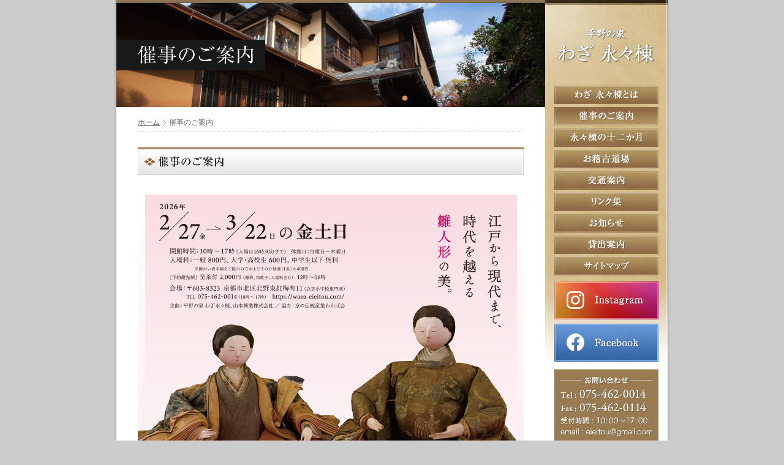

--- FILE ---
content_type: text/html
request_url: https://waza-eieitou.com/event/
body_size: 8174
content:
<!DOCTYPE html PUBLIC "-//W3C//DTD XHTML 1.0 Transitional//EN" "http://www.w3.org/TR/xhtml1/DTD/xhtml1-transitional.dtd">
<html xmlns="http://www.w3.org/1999/xhtml" lang="ja" xml:lang="ja"><!-- InstanceBegin template="/Templates/base.dwt" codeOutsideHTMLIsLocked="false" -->
<head>
<meta http-equiv="Content-Type" content="text/html; charset=UTF-8" />
<meta http-equiv="Content-Style-Type" content="text/css" />
<meta http-equiv="Content-Script-Type" content="text/javascript" />
<!-- InstanceBeginEditable name="doctitle" -->
<title>催事のご案内 | 平野の家 わざ 永々棟</title>
<meta name="keywords" content="京都, 数寄屋, 茶室, ひなまつり, コンサート, エラールピアノ, 茶道教室" />
<meta name="description" content="京都市北区にある「平野の家 わざ 永々棟」は、日本画家・山下竹斎の邸宅兼アトリエとして大正15年に建てられた木造建築を、数寄屋や社寺建築を設計・施工する山本興業株式会社が改修し、京都の新しい文化拠点として再生した建物です。毎年春に「永々棟のひなまつり」を開催しています。また、当棟の貸出も行っています。茶事・茶会、コンサート、講演会、展覧会などにご利用ください。" />
<meta property="og:type" content="article" />
<meta property="og:url" content="https://waza-eieitou.com/event/" />
<meta property="og:description" content="京都市北区にある「平野の家 わざ 永々棟」は、日本画家・山下竹斎の邸宅兼アトリエとして大正15年に建てられた木造建築を、数寄屋や社寺建築を設計・施工する山本興業株式会社が改修し、京都の新しい文化拠点として再生した建物です。毎年春に「永々棟のひなまつり」を開催しています。また、当棟の貸出も行っています。茶事・茶会、コンサート、講演会、展覧会などにご利用ください。">
<meta property="og:image" content="https://waza-eieitou.com/cmn/img/cmn/ogimage.jpg" />
<meta property="og:title" content="催事のご案内 | 平野の家 わざ 永々棟" />
<link rel="canonical" href="https://waza-eieitou.com/event/" />
<!-- InstanceEndEditable -->
<!-- Start include head -->

<meta name="copyright" content="&copy; Waza Eieitou All rights reserved." />
<meta http-equiv="imagetoolbar" content="no" />
<!-- link rel="shortcut icon" href="/favicon.ico" / -->
<link rel="stylesheet" type="text/css" href="/cmn/css/reset.css" media="all" />
<link rel="stylesheet" type="text/css" href="/cmn/css/cmn.css" media="all" />
<link rel="stylesheet" type="text/css" href="/cmn/css/print.css" media="print" />
<link rel="stylesheet" type="text/css" href="/cmn/css/thickbox.css" media="screen" />
<script type="text/javascript" src="/cmn/js/jquery-1.4.2.js"></script>
<script type="text/javascript" src="/cmn/js/utility.js"></script>
<script type="text/javascript" src="/cmn/js/thickbox.js"></script>
<!--[if lte IE 6]>
<script type="text/javascript" src="/cmn/js/iepngfix_tilebg.js"></script>
<![endif]-->

<!-- Google Tag Manager -->
<script>(function(w,d,s,l,i){w[l]=w[l]||[];w[l].push({'gtm.start':
new Date().getTime(),event:'gtm.js'});var f=d.getElementsByTagName(s)[0],
j=d.createElement(s),dl=l!='dataLayer'?'&l='+l:'';j.async=true;j.src=
'https://www.googletagmanager.com/gtm.js?id='+i+dl;f.parentNode.insertBefore(j,f);
})(window,document,'script','dataLayer','GTM-TKS63J5');</script>
<!-- End Google Tag Manager -->

<!-- End include head -->
<!-- InstanceBeginEditable name="css" -->
<link rel="stylesheet" type="text/css" href="/cmn/css/default.css" media="all" />
<link rel="stylesheet" type="text/css" href="css/index.css" media="all" />
<!-- InstanceEndEditable -->
<!-- InstanceParam name="body_id" type="text" value="event" -->
<!-- InstanceParam name="body_class" type="text" value="index" -->
<!-- InstanceParam name="local" type="boolean" value="false" -->
<!-- InstanceParam name="path" type="boolean" value="true" -->
</head>

<body id="event" class="index">
<!-- Start include body -->

<!-- Google Tag Manager (noscript) -->
<noscript><iframe src="https://www.googletagmanager.com/ns.html?id=GTM-TKS63J5"
height="0" width="0" style="display:none;visibility:hidden"></iframe></noscript>
<!-- End Google Tag Manager (noscript) -->

<!-- End include body -->
<a name="a_pagetop" id="a_pagetop"></a>
<div id="all">
<div id="wrap">

<div id="plate" class="c-fix">

<div id="main">

<div id="visual"><!-- InstanceBeginEditable name="visual" --><p><img src="img/visual.jpg" width="700" height="170" alt="催事のご案内" /></p><!-- InstanceEndEditable --></div>



<div id="path"><ul class="c-fix"><li class="home"><a href="/" title="平野の家 わざ 永々棟">ホーム</a></li><!-- InstanceBeginEditable name="path_page" --><li>催事のご案内</li>
<!-- InstanceEndEditable --></ul></div>

<div id="contents">
<!-- InstanceBeginEditable name="contents" -->
<p><img src="img/ttl.gif" alt="催事のご案内" width="630" height="45" /></p>
<!-- <p class="end alpha">好評につき定員に達しました。お申し込みありがとうございました。</p> -->
<!-- <p class="end alpha">この催事の開催は終了しております。ご来場ありがとうございました。</p> -->


<h1 class="visual"><img src="img/078/visual_01.jpg" width="631" alt="令和8年春の特別公開「永々棟のひなまつり」" /></h1>

<h2>令和8年春の特別公開<br />「永々棟のひなまつり」</h2>
<p>春の訪れにあわせて、所蔵する享保雛、次郎左衛門雛、有職雛、古今雛など江戸時代から現代までのさまざまな雛人形をお座敷に飾って、皆さまをお迎えします。その他、精巧に作られた雛調度、愛らしい市松人形や西洋人形なども展示します。<br />
  また、京の次代を担う若手職人たち「京の伝統産業わかば会」の実演販売会もあわせて開催します（3月6日～3月15日の金土日）。<br />
  大正時代の雰囲気が残る数寄屋建築で、春の京都を彩るはんなりとした雛の世界と、細やかな技が光る工芸品をあわせてお楽しみください。
</p>

<table>
  <tr>
    <th nowrap="nowrap" colspan="2">令和8年春の特別公開「永々棟のひなまつり」</th>
  </tr>
  <tr>
    <th width="160" nowrap="nowrap">会期</th>
    <td width="454">2026年2月27日（金）～3月22日（日）の金土日</td>
  </tr>
  <tr>
    <th nowrap="nowrap">開館時間</th>
    <td>10時&#xFF5E;17時（入場は16時30分まで）</td>
  </tr>
  <tr>
    <th nowrap="nowrap">場所</th>
    <td>平野の家 わざ 永々棟<br />
    京都市北区北野東紅梅町11（<a href="/access/">地図はこちら</a>）
    </td>
  </tr>
  <tr>
    <th nowrap="nowrap">入場料</th>
    <td>一般 800円／大学・高校生 600円／中学生以下 無料<br />
      ※障がい者手帳をご提示の方、およびその介助者（1名）は400円<br />
      ［予約優先制］呈茶付 2,000円（薄茶、和菓子、入場料含む）12時～16時
    </td>
  </tr>
  <tr>
    <th>主催</th>
    <td>平野の家 わざ 永々棟、山本興業株式会社</td>
  </tr>
  <tr>
    <th nowrap="nowrap">協力</th>
    <td>京の伝統産業わかば会
    </td>
  </tr>
  <tr>
    <th nowrap="nowrap">お問い合わせ</th>
    <td>平野の家 わざ 永々棟<br />
      Tel : 075-462-0014　Fax : 075-462-0114
    </td>
  </tr>
</table>

<!-- 展示作品 -->
<div style="border:2px solid #996633;padding:15px 30px;margin: 0 0 30px 0;">
  <h3 style="color:#fff;font-weight:bold;background:#996633;text-align:center;padding:5px;margin: 0 0 20px 0;">主な出品作品（予定）</h3>
    <div class="c-fix" style="margin-bottom: 20px;">
    <!-- <div class="c-fix" style="border-bottom: 1px solid #996633;margin-bottom: 20px;"> -->
      <div class="f-left" style="width:280px">
          <!--<p style="font-weight: bold;">◆京の雛さま</p>-->
            <!-- <p style="margin-bottom: 5px;"><strong>◎雛人形</strong></p> -->
            <!-- <p>● 大正時代の雰囲気が残る数寄屋建築のお座敷に江戸時代から現代までの雛人形が勢揃いします。</p> -->
            <ol style="margin:0px 0px 16px 20px;">
              <li>元禄雛 一対</li>
              <li>享保雛 二対</li>
              <li>有職雛 三対</li>
              <li>次郎左衛門雛 三対</li>
              <li>古今雛 一対、五人囃子 一組</li>
              <li>芥子雛 一対、五人囃子 一組</li>
              <li>京風古今雛 二対</li>
              <li>立雛 次郎左衛門頭 一対</li>
              <li>雛人形 丸平大木人形店製</li>
              <li>牡丹唐草蒔絵 雛調度</li>
              <li>犬筥 一対</li>
              <li>市松人形 各種</li>
              <li>西洋人形 各種</li>
            </ol>
            <p>他</p>
        </div>
        <div class="f-right" style="width:260px;">
            <div><img src="img/078/img01-3.jpg" alt=""></div>
            <p class="t-right" style="font-size:0.85em;">次郎左衛門雛</p>
            <!-- <div><img src="img/078/img01-2.jpg" alt=""></div>
            <p class="t-right" style="font-size:0.85em;">古今雛</p>
            <div><img src="img/078/img01-3.jpg" alt=""></div>
            <p class="t-right" style="font-size:0.85em;">有職雛</p>
            <div><img src="img/078/img01-4.jpg" alt=""></div>
            <p class="t-right" style="font-size:0.85em;">御所人形</p> -->
            <div><img src="img/078/img01-5.jpg" alt=""></div>
            <p class="t-right" style="font-size:0.85em;">展示の様子</p>
        </div>
    </div>
</div>
<!-- //展示作品 -->

<!-- 関連イベント -->
<h3 style="border-bottom:2px solid #996633; background: none;text-indent:0; margin-bottom:15px; ">呈茶席（薄茶と季節の和菓子）［予約優先制］</h3>
<div class="c-fix" style="margin-bottom: 20px;">
  <p>ご希望の方は、事前に電話またはメールでお申し込みください。</p>
  <table style="border:none;">
    <tr>
      <th style="width:44px;background:none; border:none; vertical-align:top; text-align:left; padding: 2px 0;">時間</th>
      <td style=" border:none; vertical-align:top; padding: 2px 0;">12時～16時（受付終了）</td>
    </tr>
    <tr>
      <th style="background:none; border:none; vertical-align:top; text-align:left; padding: 2px 0;">料金</th>
      <td style=" border:none; vertical-align:top; padding: 2px 0;">2,000円（薄茶、和菓子、入場料を含む）</td>
    </tr>
  </table>
</div>


<h3 style="border-bottom:2px solid #996633; background: none;text-indent:0; margin-bottom:15px; ">関連イベント</h3>

<div class="c-fix" style="margin-bottom: 20px;">

  <p style="border-bottom: 1px dotted #996633;margin-bottom: 15px;font-weight: bold;">ひな茶会［事前申込制］</p>
  <p>当棟主催の子ども茶道教室でお稽古する子どもたちが、晴れ着姿で点前とお運びを披露します。<br />事前の申し込みが必要です。</p>
  <table style="border:none;">
    <tr>
      <th style="width:44px;background:none; border:none; vertical-align:top; text-align:left; padding: 2px 0;">日時</th>
      <td style=" border:none; vertical-align:top; padding: 2px 0;">2月28日（土）<br />（1）11時、（2）11時40分、（3）13時、（4）13時40分、（5）14時20分</td>
    </tr>
    <tr>
      <th style="width:44px;background:none; border:none; vertical-align:top; text-align:left; padding: 2px 0;">定員</th>
      <td style=" border:none; vertical-align:top; padding: 2px 0;">各回10名</td>
    </tr>
    <tr>
      <th style="background:none; border:none; vertical-align:top; text-align:left; padding: 2px 0;">料金</th>
      <td style=" border:none; vertical-align:top; padding: 2px 0;">2,200円（薄茶、和菓子、入場料を含む）</td>
    </tr>
    <tr>
      <th style="background:none; border:none; vertical-align:top; text-align:left; padding: 2px 0;">申込</th>
          <td style=" border:none; vertical-align:top; padding: 2px 0;">電話またはメールでお申し込みください。定員になり次第、受付を終了します。</td>
    </tr>
  </table>
</div>

<div class="c-fix" style="margin-bottom: 20px;">
  <p style="border-bottom: 1px dotted #996633;margin-bottom: 15px;font-weight: bold;">邦楽演奏＜京都はんなりの会＞ ※事前の申込不要</p>

  <table style="border:none;">
    <tr>
      <th style="width:44px;background:none; border:none; vertical-align:top; text-align:left; padding: 2px 0;">日時</th>
          <td style=" border:none; vertical-align:top; padding: 2px 0;">3月20日（金・祝）<br>14時、15時</td>
      </tr>
    <tr>
      <tr>
        <th style="background:none; border:none; vertical-align:top; text-align:left; padding: 2px 0;">料金</th>
        <td style=" border:none; vertical-align:top; padding: 2px 0;">無料（入場料が別途必要）</td>
      </tr>
      <th style="width:44px;background:none; border:none; vertical-align:top; text-align:left; padding: 2px 0;">出演</th>
          <td style=" border:none; vertical-align:top; padding: 2px 0;">［箏・三絃］小林 佐代子<br />［尺八］吉田 長生<br />［箏］中道三紀恵、小林翠、Simone Tallano</td>
      </tr>
  </table>
</div>

<div class="c-fix" style="margin-bottom: 20px;">
  <p style="border-bottom: 1px dotted #996633;margin-bottom: 15px;font-weight: bold;">春の茶会［予約優先制］</p>
  <p>当棟主催の茶道教室によるお茶会です。初めての方も気軽にご参加ください。<br />
    ※前日15時までに電話またはメールでお申し込みください。
  </p>
  <table style="border:none;">
    <tr>
      <th style="width:44px;background:none; border:none; vertical-align:top; text-align:left; padding: 2px 0;">日時</th>
      <td style=" border:none; vertical-align:top; padding: 2px 0;">3月21日（土）<br />11時～16時（受付終了）</td>
    </tr>
    <tr>
      <th style="background:none; border:none; vertical-align:top; text-align:left; padding: 2px 0;">料金</th>
      <td style=" border:none; vertical-align:top; padding: 2px 0;">1,200円（薄茶、和菓子を含む。入場料が別途必要）</td>
    </tr>
  </table>
</div>



<div class="c-fix" style="margin-bottom: 20px;">
<h3 style="border-bottom:2px solid #996633; background: none;text-indent:0; margin-bottom:15px; ">［同時開催］京の伝統産業わかば会 実演販売会</h3>
  <p>「京の伝統産業わかば会」に所属する気鋭の若手職人による作品を展示販売します。<br>
    職人による実演やワークショップも行い、伝統工芸の技を間近で見ることができます。</p>

  <table style="border:none;">
    <tr>
      <th style="width:44px;background:none; border:none; vertical-align:top; text-align:left; padding: 2px 0;">日時</th>
      <td style=" border:none; vertical-align:top; padding: 2px 0;">3月6日（金）～3月15日（日）の金土日</td>
    </tr>
    <tr>
      <th style="background:none; border:none; vertical-align:top; text-align:left; padding: 2px 0;width: 44px;">料金</th>
      <td style=" border:none; vertical-align:top; padding: 2px 0;">無料（入場料が別途必要）</td>
    </tr>
  </table>
  <p>
    ■参加職人  ※五十音順<br />
    伊能 翔子（京焼・清水焼）<br />
    小島 秀介（京指物）<br />
    小松 愛（京焼・清水焼）<br />
    清水 幹子（京焼・清水焼）<br />
    友田 多紀（京焼・清水焼）<br />
    西川 穂乃（和蝋燭）<br />
    野田 陽子（京焼・清水焼）<br />
    松岡 英明（京鹿の子絞）<br />
    山口 果歩（京繍）
  </p>
  <p id="ws1" style="border-bottom: 1px dotted #996633;margin-top: 30px;margin-bottom: 15px;font-weight: bold;">ワークショップ「お皿に絵付け体験」 ※事前の申込不要</p>
  <p>絵付けをして、オリジナルのお皿（12cm）を作ります。</p>

  <table style="border:none;">
    <tr>
      <th style="width:70px;background:none; border:none; vertical-align:top; text-align:left; padding: 2px 0;">日時</th>
      <td style=" border:none; vertical-align:top; padding: 2px 0;">3月8日（日）<br>10時～16時（受付終了）</td>
    </tr>
    <tr>
      <th style="background:none; border:none; vertical-align:top; text-align:left; padding: 2px 0;width: 70px;">料金</th>
      <td style=" border:none; vertical-align:top; padding: 2px 0;">3,500円（税込・送料別。入場料が別途必要）<br>※窯焼きをしてから、後日着払いでの発送となります。</td>
    </tr>
    <tr>
      <th style="background:none; border:none; vertical-align:top; text-align:left; padding: 2px 0;width: 70px;">所要時間</th>
      <td style=" border:none; vertical-align:top; padding: 2px 0;">1時間～1時間30分</td>
    </tr>
    <tr>
      <th style="background:none; border:none; vertical-align:top; text-align:left; padding: 2px 0;width: 70px;">対象</th>
      <td style=" border:none; vertical-align:top; padding: 2px 0;">小学生以上（未就学児も保護者同伴であれば可）</td>
    </tr>
  </table>

</div>


<div class="c-fix" style="margin-bottom: 20px;">
<p style="border-bottom: 1px dotted #996633;margin-top: 30px;margin-bottom: 15px;font-weight: bold;">京の伝統産業わかば会について</p>

<p>「京都市伝統産業技術後継者育成制度」の受給者を中心とした若手職人で構成する任意団体。作品発表会等を通じて異業種交流を深め、京都の伝統産業の発展に努めることを目的としている。昭和43年設立。</p>
</div>

<!-- //関連イベント -->



<div class="dl alpha border"><a href="img/078/flyer.pdf" target="_blank"><img src="img/dl_flyer.gif" alt="印刷用チラシデータDL" width="210" height="40" border="0" /></a></div>

<div id="archives"><div id="archives2">
<p><img src="/event/img/archives.gif" width="236" height="20" alt="催事のご案内 : アーカイブ" /></p>
<ul>
	<!-- <li><a href="/event/078.shtml">令和8年春の特別公開「永々棟のひなまつり」</a></li> -->
	<li><a href="/event/077.shtml">未来ある子どもたちへサロンのぬくもりを届けよう　第16回エラールチャリティコンサート</a></li>
	<li><a href="/event/076.shtml">深見まどか　ピアノ・リサイタル　エラールピアノを愛した名作曲家たち Vol.11</a></li>
	<li><a href="/event/075.shtml">令和7年春の特別公開「永々棟のひなまつり」</a></li>
	<li><a href="/event/074.shtml">未来ある子どもたちへサロンのぬくもりを届けよう　第15回エラールチャリティコンサート</a></li>
	<li><a href="/event/073.shtml">深見まどか　ピアノ・リサイタル　エラールピアノを愛した18世紀から20世紀の名作曲家たち Vol.10</a></li>
	<li><a href="/event/072.shtml">令和6年春の特別公開「永々棟のひなまつり」</a></li>
	<li><a href="/event/071.shtml">未来ある子どもたちへサロンのぬくもりを届けよう　第14回エラールチャリティコンサート</a></li>
	<li><a href="/event/070.shtml">深見まどか　ピアノ・リサイタル　エラールピアノを愛した18世紀から20世紀の名作曲家たち Vol.9</a></li>
	<li><a href="/event/069.shtml">令和5年春の特別公開「永々棟のひなまつり」</a></li>
	<li><a href="/event/068.shtml">未来ある子どもたちへサロンのぬくもりを届けよう　第13回エラールチャリティコンサート</a></li>
	<li><a href="/event/067.shtml">深見まどか　ピアノ・リサイタル　エラールピアノを愛した18世紀から20世紀の名作曲家たち Vol.8</a></li>
	<li><a href="/event/066.shtml">令和4年春の特別公開「永々棟のひなまつり」</a></li>
	<li><a href="/event/065.shtml">未来ある子どもたちへサロンのぬくもりを届けよう　第12回エラールチャリティコンサート</a></li>
	<li><a href="/event/064.shtml">深見まどか　ピアノ・リサイタル　エラールピアノを愛した18世紀から20世紀の名作曲家たち Vol.7</a></li>
	<li><a href="/event/063.shtml">令和3年春の特別公開「永々棟のひなまつり」</a></li>
	<li><a href="/event/062.shtml">未来ある子どもたちへサロンのぬくもりを届けよう　第11回エラールチャリティコンサート</a></li>
	<li><a href="/event/061.shtml">深見まどか　ピアノ・リサイタル　エラールピアノを愛した18世紀から20世紀の名作曲家たち Vol.6</a></li>
	<li><a href="/event/060.shtml">令和2年春の特別公開「永々棟のひなまつり」</a></li>
	<li><a href="/event/059.shtml">未来ある子どもたちへサロンのぬくもりを届けよう　第10回エラールチャリティコンサート</a></li>
	<li><a href="/event/058.shtml">深見まどか　ピアノ・リサイタル　エラールピアノを愛した18世紀から20世紀の名作曲家たち Vol.5 ― エラールピアノで聴く名曲の数々</a></li>
	<li><a href="/event/057.shtml">雨宮六途子氏講演会 「源氏物語絵」を語る―女三の宮と雲居雁―</a></li>
	<li><a href="/event/056.shtml">雨宮六途子氏講演会 「源氏物語絵」を語る―空蝉・夕顔・末摘花―</a></li>
	<li><a href="/event/055.shtml">平成31年春の特別公開「永々棟のひなまつり」</a></li>
	<li><a href="/event/054.shtml">未来ある子どもたちへサロンのぬくもりを届けよう　第9回エラールチャリティコンサート</a></li>
	<li><a href="/event/053.shtml">ドビュッシー没後100年記念　深見まどか　ピアノ・リサイタル　&#8213;エラールピアノを愛した18世紀から20世紀の名作曲家たち Vol.4</a></li>
	<li><a href="/event/052.shtml">雨宮六途子氏講演会 「源氏物語絵」を語る―紫の上・描かれた栄華と孤独―</a></li>
	<li><a href="/event/051.shtml">雨宮六途子氏講演会 「源氏物語絵」を語る―六条御息所・描かれた恋と苦悩―</a></li>
	<li><a href="/event/050.shtml">平成30年春の特別公開「永々棟のひなまつり」</a></li>
	<li><a href="/event/049.shtml">第8回エラールチャリティコンサート　東日本大震災被災した子どもたちへ―サロンのぬくもりを届けよう・子ども音楽会</a></li>
	<li><a href="/event/048.shtml">深見まどか　ピアノ・リサイタル　&#8213;エラールピアノを愛した18世紀から20世紀の名作曲家たち Vol.3&#8213;</a></li>
	<li><a href="/event/047.shtml">永々棟　匠マルシェ　&#65374;昔とつなぐ京のひととき&#65374;</a></li>
	<li><a href="/event/046.shtml">平成29年春季特別展「永々棟のひなまつり」</a></li>
	<li><a href="/event/045.shtml">第7回エラールチャリティコンサート　東日本大震災被災した子どもたちへ―サロンのぬくもりを届けよう・子ども音楽会</a></li>
	<li><a href="/event/044.shtml">深見まどか　ピアノ・リサイタル　&#8213;エラールピアノを愛した18世紀から20世紀の名作曲家たち Vol.2&#8213;</a></li>
	<li><a href="/event/043.shtml">平成28年春季特別展「雛さまとちっちゃなお道具－極まれるかわいさ」</a></li>
	<li><a href="/event/042.shtml">第6回エラールチャリティコンサート　東日本大震災被災した子どもたちへ―サロンのぬくもりを届けよう・子ども音楽会</a></li>
	<li><a href="/event/041.shtml">深見まどか　ピアノ・リサイタル　&#8213;エラールピアノを愛した18世紀から20世紀の名作曲家たち&#8213;</a></li>
	<li><a href="/event/040.shtml">ファゴットとエラールピアノの夜桜コンサート</a></li>
	<li><a href="/event/039.shtml">平成27年春季特別展 雛展五周年記念「雛さまと御所人形の勢ぞろい－愛らしさの競演」</a></li>
	<li><a href="/event/038.shtml">第5回エラールチャリティコンサート　東日本大震災被災した子どもたちへ―サロンのぬくもりを届けよう・子ども音楽会</a></li>
	<li><a href="/event/037.shtml">ウィーンから京都へ　美しいクリスマスのメロディ Weihnachtslieder aus Wien</a></li>
	<li><a href="/event/036.shtml">わざ 永々棟5周年記念スペシャル　梅原尚子サロンコンサート「言祝ぎ×音祝ぎ　“展覧会の絵”」</a></li>
	<li><a href="/event/035.shtml">松原 直子　木版画展</a></li>
	<li><a href="/event/034.shtml">平成26年春季特別展「京の雛さま　江戸の雛さま　－東西ひなくらべ－」</a></li>
	<li><a href="/event/033.shtml">第4回エラールチャリティコンサート 東日本大震災被災した子どもたちへ―サロンのぬくもりを届けよう・子ども音楽会</a></li>
	<li><a href="/event/032.shtml">わざ 永々棟4周年記念スペシャル 梅原尚子サロンコンサート「音故知新～どこか懐かしいあのメロディー～」</a></li>
	<li><a href="/event/031.shtml">紅葉寄席</a></li>
	<li><a href="/event/030.shtml">ファゴットとエラールピアノのコンチェルト　～わざ 永々棟に響く美しいロマンの調べ～</a></li>
	<li><a href="/event/029.shtml">みんなで楽しむ蓄音機コンサート</a></li>
	<li><a href="/event/028.shtml">ヴァイオリンとエラールピアノのコンチェルト　～わざ 永々棟に響く美しいロマンの調べ～</a></li>
	<li><a href="/event/026.shtml">ホリ・ヒロシ人形舞の会「花の段」</a></li>
	<li><a href="/event/027.shtml">平成25年春季特別展 華やぎの雛まつり－伝統の雛をみる－</a></li>
	<li><a href="/event/025.shtml">歌とピアノで楽しむ日本の名曲クラシック～冬編～　「新年の幕開け、喜びと共に」</a></li>
	<li><a href="/event/024.shtml">第3回エラールチャリティコンサート　東日本大震災被災した子どもたちへ - みんなの想いを伝えたい・子ども音楽会</a></li>
	<li><a href="/event/023.shtml">わざ 永々棟3周年記念スペシャル　梅原尚子サロンコンサート「ピアニストだって…第九！」</a></li>
	<li><a href="/event/022.shtml">歌とピアノで楽しむ日本の名曲とクラシック ～秋編～</a></li>
	<li><a href="/event/021.shtml">中村昌生氏が語る「今こそ危機、日本人の建築」</a></li>
	<li><a href="/event/020.shtml">歌とピアノで楽しむ日本の名曲とクラシック ～夏編～</a></li>
	<li><a href="/event/019.shtml">チェロとエラールピアノのコンサート</a></li>
	<li><a href="/event/018.shtml">歌とピアノによる日本の名曲とクラシックシリーズ ～中田喜直の作品とクラシックの名曲～</a></li>
	<li><a href="/event/017.shtml">平成二十四年 春季特別展 桃花の節 ―ひいな遊び―</a></li>
	<li><a href="/event/016.shtml">永々棟邦楽シリーズ　筝と胡弓の音色に遊ぶ―古典からセッションまで</a></li>
	<li><a href="/event/015.shtml">エラールチャリティコンサート　東日本大震災被災した子どもたちへ</a></li>
	<li><a href="/event/014.shtml">「エラール」ピアノ　サロンコンサート</a></li>
	<li><a href="/event/009.shtml">のぞいてみよう　サムライカルチャー</a></li>
	<li><a href="/event/013.shtml">京都民藝協会　秋のつどい</a></li>
	<li><a href="/event/011.shtml">のぞいてみよう　サムライカルチャー　秋期特別鑑賞　観世流「井筒」</a></li>
	<li><a href="/event/010.shtml">光の織物　光峯の織物展×わざ 永々棟</a></li>
	<li><a href="/event/012.shtml">晴風会　収穫祭の茶会＠永々棟</a></li>
	<li><a href="/event/008.shtml">京の町家でうたいを楽しむ</a></li>
	<li><a href="/event/007.shtml">狂言と朝茶事</a></li>
	<li><a href="/event/006.shtml">サロンコンサート「初のチェロとピアノのコンサート」</a></li>
	<li><a href="/event/005.shtml">日本建築を身近に感じよう! 銀閣寺バーチャル探訪</a></li>
	<li><a href="/event/004.shtml">冷泉家に伝わる星祭 ―乞巧奠（きっこうてん）―</a></li>
	<li><a href="/event/003.shtml">エラール・チャリティーコンサート ～サロンのぬくもりを届けよう～</a></li>
	<li><a href="/event/002.shtml">源氏絵でたどる 源氏物語の世界</a></li>
	<li><a href="/event/001.shtml">平成二十三年 春季特別展 雛さまの饗宴</a></li>
</ul>
</div></div>
<!-- InstanceEndEditable -->
</div>

</div>

<div id="side">
<p class="logo alpha"><a href="/"><img src="/cmn/img/side/logo.png" width="200" height="140" alt="平野の家 わざ 永々棟 (ひらののいえ わざ えいえいとう)" /></a></p>
<ul id="gl">
  <li class="about"><a href="/about/"><img src="/cmn/img/side/gl_about.gif" width="340" height="30" alt="わざ 永々棟とは" /></a></li>
  <li class="event"><a href="/event/"><img src="/cmn/img/side/gl_event.gif" width="340" height="30" alt="催事のご案内" /></a></li>
  <li class="column"><a href="/column/"><img src="/cmn/img/side/gl_column.gif" width="340" height="30" alt="永々棟の十二か月" /></a></li>
  <li class="lesson"><a href="/lesson/"><img src="/cmn/img/side/gl_lesson.gif" width="340" height="30" alt="お稽古道場" /></a></li>
  <li class="access"><a href="/access/"><img src="/cmn/img/side/gl_access.gif" width="340" height="30" alt="交通案内" /></a></li>
  <li class="link"><a href="/link/"><img src="/cmn/img/side/gl_link.gif" width="340" height="30" alt="リンク集" /></a></li>
  <li class="news"><a href="/news/"><img src="/cmn/img/side/gl_news.gif" width="340" height="30" alt="お知らせ" /></a></li>
  <li class="renting"><a href="/renting/"><img src="/cmn/img/side/gl_renting.gif" width="340" height="30" alt="貸出案内" /></a></li>
  <li class="sitemap"><a href="/sitemap/"><img src="/cmn/img/side/gl_sitemap.gif" width="340" height="30" alt="サイトマップ" /></a></li>
</ul>
<ul id="sns">
  <li><a href="https://www.instagram.com/waza_eieitou/" target="_blank"><img src="/cmn/img/side/instagram.jpg" alt="Instagram"></a></li>
  <li><a href="https://www.facebook.com/waza.eieitou/" target="_blank"><img src="/cmn/img/side/facebook.jpg" alt="Facebook"></a></li>
</ul>
<p class="contact"><img src="/cmn/img/side/contact.gif" alt="Tel : 075-462-0014 / Fax : 075-462-0114 / 受付時間 : 10:00～17:00 / email : eieitou[at]gmail.com（[at]を@に変換してください）" width="170" height="120" /></p>
<p style="font-size:12px; text-align:center; margin-top:10px; line-height:1.5; font-weight:bold;">施設利用をご検討の方は上記<br />
連絡先までお問い合わせ下さい</p>
</div>

</div>

<div id="footer">
<p>Copyright &copy; Waza Eieitou All rights reserved.</p>
</div>

</div>
</div>
<!-- noscript -->
<noscript>
<div id="jsWarning">
<p>※現在JavaScriptの設定が無効になっています。ページ内の機能が限定されたり、機能そのものが利用できない場合があります。</p>
</div>
</noscript>
<!-- /noscript -->
</body>
<!-- InstanceEnd --></html>

--- FILE ---
content_type: text/css
request_url: https://waza-eieitou.com/cmn/css/reset.css
body_size: 845
content:
@charset "UTF-8";
/* /nabe/cmn/css/reset.css */

/*------------------------------*/
/*defaultSet*/
/*------------------------------*/
*{
	margin: 0px;
	padding: 0px;
	}
html>body{
	font-size: 10px;
	}
*html body{
	font-size: 62.5%;
	}
*:first-child+html body{
	font-size: 62.5%;
	}	
h1,h2,h3,h4,h5,h6{
	font-size: 100%;
	}
hr{
	display: none;
	}
img{
	border: 0;
	}
ul li{
	list-style-type: none;
	}
a{
	/* Hides from IE-mac */
    overflow: hidden;
	/* End hide from IE-mac */
	}
address{
	font-style: normal;
	}
select option{
	padding:0 5px;
	}	
form label{
	cursor:pointer;
	}
fieldset {
	border-width: 0;
	padding: 0;
	margin: 0;
	}
a:link,
a:visited{
	color: #333;
	}
a:active,
a:hover{
	text-decoration: none;
	}
/* clearfix */
.c-fix:after {
	content: "."; 
	display: block; 
	height: 0; 
	clear: both; 
	visibility: hidden;
	}
*html>body .c-fix{
	display: inline-block; 
	width: 100%;
	}
*html .c-fix{
	/* Hides from IE-mac \*/
	height: 1%;
	/* End hide from IE-mac */
	}
.c-fix{
  	zoom: 1;
	}
/* neo-clearfix */	
.c-both{
	height: 0px;
	clear: both;
	display: hidden;
	line-height: 0;
	font-size: 0px;
	zoom: 1;
	}
/* png */
*html .iepngfix{
	behavior: url(/cmn/js/iepngfix.htc);
	}

/*------------------------------*/
/*Noscript*/
/*------------------------------*/
#jsWarning{
	position: absolute;
	top: 0;
	width: 100%;
	line-height: 30px;
	font-size: 12px;
	text-align: center;
	color: #fff;
	background-color: #900;
	}
body #all{
	position: relative;
	top: 30px;
	}

/*------------------------------*/
/*class*/
/*------------------------------*/
.f-left{
	float: left;
	}
.f-right{
	float: right;
	}
.t-left{
	text-align: left;
	}
.t-right{
	text-align: right;
	}
.t-center{
	text-align: center;
	}
.t-justify{
	text-align: justify;
	text-justify: inter-ideograph; 
	line-break: strict;	
	}
.none{
	display: none;
	}
.fgClass{
	font-size: 18px;
	line-height: 1.5;
	background-color: #000;
	}
.fgClass h3{
	margin-bottom: 5px;
	}
.fgClass .fgClass{
	padding: 10px;
	}
.red{
	color: #f00;
	}
.ic-attention{
	text-indent: -1.0em;
	margin-left: 1.0em;
	}
.bg-none{
	background: none!important;
	}
.imgover{
	}
.alpha a:hover img{
	filter: alpha(opacity=70);
	opacity: 0.7;
	-moz-opacity: 0.7;
	}

/*------------------------------*/
/*tool*/
/*------------------------------*/
/* margin-bottom */
.mb-0{
	margin-bottom: 0!important;
	}
.mb-5{
	margin-bottom: 5px!important;
	}
.mb-10{
	margin-bottom: 10px!important;
	}
.mb-15{
	margin-bottom: 15px!important;
	}
.mb-20{
	margin-bottom: 20px!important;
	}
.mb-25{
	margin-bottom: 25px!important;
	}
.mb-30{
	margin-bottom: 30px!important;
	}
.mb-35{
	margin-bottom: 35px!important;
	}
.mb-40{
	margin-bottom: 40px!important;
	}
.mb-50{
	margin-bottom: 50px!important;
	}
.mb-55{
	margin-bottom: 55px!important;
	}
.mb-60{
	margin-bottom: 60px!important;
	}
.mb-65{
	margin-bottom: 65px!important;
	}
.mb-80{
	margin-bottom: 80px!important;
	}
/* font-size */
.font-9{
	font-size: 0.9em!important;
	}
.font-10{
	font-size: 1.0em!important;
	}
.font-11{
	font-size: 1.1em!important;
	}
.font-12{
	font-size: 1.2em!important;
	}
.font-13{
	font-size: 1.3em!important;
	}
.font-14{
	font-size: 1.4em!important;
	}
.font-15{
	font-size: 1.5em!important;
	}
.font-16{
	font-size: 1.6em!important;
	}

--- FILE ---
content_type: text/css
request_url: https://waza-eieitou.com/cmn/css/cmn.css
body_size: 723
content:
@charset "UTF-8";

body {
	color: #333;
	background: #ccc;
	font-family: sans-serif;
}
#all {
	width: 100%;
	line-height: 1.0;
}
#wrap {
	width: 900px;
	margin: 0 auto;
}
a.thickbox:hover img {
	filter: alpha(opacity=70);
	opacity: 0.7;
	-moz-opacity: 0.7;
}



/* ------------------------------ */
/* plate */
/* ------------------------------ */
#plate {
	background: #fff;
	box-shadow: 0 0 5px #999;
	-moz-box-shadow: 0 0 5px #999;
	-webkit-box-shadow: 0 0 5px #999;
}



/* ------------------------------ */
/* main */
/* ------------------------------ */
#main {
	width: 700px;
	float: left;
}



/* ------------------------------ */
/* visual */
/* ------------------------------ */
#visual {
	background: #000 url(../img/cmn/visual.gif) repeat-x left top;
	padding: 5px 0 0 0;
}



/* ------------------------------ */
/* local */
/* ------------------------------ */
#local {
	background: #333;
	padding: 10px 35px 0 35px;
}
#local ul {
	height: 40px;
	position: relative;
	overflow: hidden;
}
#local ul li {
	float: left;
	display: block;
	height: 40px;
	overflow: hidden;
}
#local ul li a {
	display: block;
	position: relative;
}
body#about.index #local ul li.index a,
body#about.piano #local ul li.piano a,
body#lesson.index #local ul li.index a,
body#lesson.sadou #local ul li.sadou a,
body#lesson.sadou-kodomo #local ul li.sadou-kodomo a,
#local ul li a:hover {
	margin: -40px 0 0 0;
}



/* ------------------------------ */
/* path */
/* ------------------------------ */
#path {
	padding: 15px 35px 0 35px;
}
#path ul {
	font-size: 1.2em;
	line-height: 1.7;
	color: #666;
	border-bottom: 1px dotted #ccc;
	padding: 0 0 5px 0;
}
#path ul li {
	float: left;
	background: url(../img/cmn/path.gif) no-repeat 5px center;
	padding: 0 0 0 15px;
}
#path ul li.home {
	background: none;
	padding: 0;
}
#path ul li a {
	color: #666;
}



/* ------------------------------ */
/* contents */
/* ------------------------------ */
#contents {
	padding: 25px 35px 35px 35px;
	line-height: 1.7;
	font-size: 1.4em;
	min-height: 548px;
}



/* ------------------------------ */
/* side */
/* ------------------------------ */
#side {
	width: 200px;
	height: 600px;
	float: right;
	background: #d9bf8d url(../img/side/bg.gif) no-repeat left top;
}
/* ------------------------------ */
/* logo */
#side p.logo {
}
/* ------------------------------ */
/* gl */
#side ul#gl {
	margin: 0 15px;
}
#side ul#gl li {
	height: 35px;
	overflow: hidden;
}
#side ul#gl li a {
	display: block;
	width: 170px;
}

/* sns */
#side ul#sns {
	margin: 5px 15px 0;
}
#side ul#sns li {
	margin: 5px 0;
}
#side ul#sns li a:hover {
	opacity: 0.7;
}

/* hover&select */
#side ul#gl li a:hover,
body#about #side ul#gl li.about a,
body#event #side ul#gl li.event a,
body#column #side ul#gl li.column a,
body#lesson #side ul#gl li.lesson a,
body#access #side ul#gl li.access a,
body#link #side ul#gl li.link a,
body#news #side ul#gl li.news a,
body#renting #side ul#gl li.renting a,
body#sitemap #side ul#gl li.sitemap a {
	text-indent: -170px;
}
/* ------------------------------ */
/* contact */
#side p.contact {
	margin: 10px 15px 0 15px;
}



/* ------------------------------ */
/* footer */
/* ------------------------------ */
#footer {
	text-align: center;
	padding: 20px 0;
}

--- FILE ---
content_type: text/css
request_url: https://waza-eieitou.com/cmn/css/thickbox.css
body_size: 918
content:
/* ----------------------------------------------------------------------------------------------------------------*/
/* ---------->>> global settings needed for thickbox <<<-----------------------------------------------------------*/
/* ----------------------------------------------------------------------------------------------------------------*/
*{padding: 0; margin: 0;}

/* ----------------------------------------------------------------------------------------------------------------*/
/* ---------->>> thickbox specific link and font settings <<<------------------------------------------------------*/
/* ----------------------------------------------------------------------------------------------------------------*/
#TB_window {
	font: 12px Arial, Helvetica, sans-serif;
	color: #333;
	line-height: 1.7;
	position: relative;
}

#TB_secondLine {
	font: 12px Arial, Helvetica, sans-serif;
	color: #666;
	text-align: center;
}

#TB_window a:link {color: #666;}
#TB_window a:visited {color: #666;}
#TB_window a:hover {color: #333;}
#TB_window a:active {color: #666;}
#TB_window a:focus{color: #666;}

/* ----------------------------------------------------------------------------------------------------------------*/
/* ---------->>> thickbox settings <<<-----------------------------------------------------------------------------*/
/* ----------------------------------------------------------------------------------------------------------------*/
#TB_overlay {
	position: fixed;
	z-index:100;
	top: 0px;
	left: 0px;
	height:100%;
	width:100%;
}

.TB_overlayMacFFBGHack {background: url(/cmn/img/thickbox/macFFBgHack.png) repeat;}
.TB_overlayBG {
	background-color:#000;
	filter:alpha(opacity=75);
	-moz-opacity: 0.75;
	opacity: 0.75;
}

* html #TB_overlay { /* ie6 hack */
     position: absolute;
     height: expression(document.body.scrollHeight > document.body.offsetHeight ? document.body.scrollHeight : document.body.offsetHeight + 'px');
}

#TB_window {
	position: fixed;
	background: #ffffff;
	z-index: 102;
	color:#333;
	display:none;
	border: 4px solid #ccc;
	text-align:left;
	top:50%;
	left:50%;
	border-radius:4px;
	-ms-border-radius:4px;
	-moz-border-radius:4px;
	-webkit-border-radius:4px;
	box-shadow: 0 0 5px #000;
	-moz-box-shadow: 0 0 5px #000;
	-webkit-box-shadow: 0 0 5px #000;
}

* html #TB_window { /* ie6 hack */
position: absolute;
margin-top: expression(0 - parseInt(this.offsetHeight / 2) + (TBWindowMargin = document.documentElement && document.documentElement.scrollTop || document.body.scrollTop) + 'px');
}

#TB_window img#TB_Image {
	display:block;
	margin: 15px 0 0 15px;
	border: 1px solid #ccc;
}

#TB_caption{
	padding:7px 15px 10px 15px;
	float:none;
	clear:both;
}

#TB_closeWindow{
	padding: 0;
	float:none;
	clear:both;
	line-height: 30px;
	background: #e5e5e5;
	text-align: center;
	border-top: 1px solid #ccc;
}
#TB_closeWindow a#TB_closeWindowButton {
	display: block;
}

#TB_closeAjaxWindow{
	position: absolute;
	top: 0;
	width: 100%;
}
#TB_closeAjaxWindow a#TB_closeWindowButton {
	display: block;
	padding: 0 10px;
	text-align: right;
	line-height: 30px;
}

#TB_ajaxWindowTitle{
	padding: 0 0 0 10px;
	line-height: 30px;
	position: relative;
}

#TB_title{
	background-color:#e5e5e5;
	height:30px;
	overflow: hidden;
	border-bottom: 1px solid #ccc;
}

#TB_ajaxContent{
	clear:both;
	padding:2px 15px 15px 15px;
	overflow:auto;
	text-align:left;
	line-height:1.4em;
}

#TB_ajaxContent.TB_modal{
	padding:15px;
}

#TB_ajaxContent p{
	padding:5px 0px 5px 0px;
}

#TB_load{
	position: fixed;
	display:none;
	height:32px;
	width:32px;
	z-index:103;
	top: 50%;
	left: 50%;
	margin: -16px 0 0 -16px; /* -height/2 0 0 -width/2 */
}

* html #TB_load { /* ie6 hack */
position: absolute;
margin-top: expression(0 - parseInt(this.offsetHeight / 2) + (TBWindowMargin = document.documentElement && document.documentElement.scrollTop || document.body.scrollTop) + 'px');
}

#TB_HideSelect{
	z-index:99;
	position:fixed;
	top: 0;
	left: 0;
	background-color:#fff;
	border:none;
	filter:alpha(opacity=0);
	-moz-opacity: 0;
	opacity: 0;
	height:100%;
	width:100%;
}

* html #TB_HideSelect { /* ie6 hack */
     position: absolute;
     height: expression(document.body.scrollHeight > document.body.offsetHeight ? document.body.scrollHeight : document.body.offsetHeight + 'px');
}

#TB_iframeContent{
	clear:both;
	border:none;
}

--- FILE ---
content_type: text/css
request_url: https://waza-eieitou.com/cmn/css/default.css
body_size: 329
content:
@charset "UTF-8";



#contents {
}



/* ------------------------------ */
/* default */
/* ------------------------------ */
#contents h1 {
	margin: 0 0 20px 0;
}
#contents h2 {
	border-left: 3px solid #963;
	font-size: 1.14em;
	margin-bottom: 20px;
	padding: 0 0 0 11px;
}
#contents h2 span {
	font-size: 0.75em;
}
#contents h3 {
	background: url(../img/cmn/h3.gif) no-repeat 0 6px;
	margin-top: 20px;
	text-indent: 1em;
}
#contents p {
	margin-bottom: 1em;
}
#contents ul li {
	list-style-type: disc;
	margin-left: 2em;
}
#contents table {
	border-collapse: collapse;
	border-top: 1px solid #ccc;
	border-left: 1px solid #ccc;
	width: 100%;
	font-size: 14px;
	line-height: 1.5;
}
#contents table th {
	border-right: 1px solid #ccc;
	border-bottom: 1px solid #ccc;
	text-align: center;
	vertical-align: middle;
	background: url(../img/cmn/mesh.gif) repeat left top;
  	white-space: nowrap;
	padding: 7px 14px;
}
#contents table td {
	border-right: 1px solid #ccc;
	border-bottom: 1px solid #ccc;
	text-align: left;
	vertical-align: middle;
	padding: 6px 10px;
}
#contents table td span.bold {
	font-weight: bold;
}

#contents table td ul.note {
	margin-bottom: 10px;
}


#contents #graybox {
	border: 1px solid #ccc;
	padding: 1px;
	margin: 35px 0 0 0;
}
#contents #graybox #graybox2 {
	border: 1px solid #e5e5e5;
	padding: 17px;
}
#contents #graybox #graybox2 a {
	background: url(../../cmn/img/cmn/arrow.gif) no-repeat 4px 6px;
	padding-left: 14px;
}
#contents #graybox #graybox2 p:last-child {
	margin-bottom: 0;
}

--- FILE ---
content_type: text/css
request_url: https://waza-eieitou.com/event/css/index.css
body_size: 430
content:
@charset "UTF-8";



#contents {
}



/* ------------------------------ */
/* event */
/* ------------------------------ */
/* end */
#contents .end {
	background: #c00;
	color: #fff;
	font-weight: bold;
	text-align: center;
	margin: 20px 0;
	padding: 15px 0;
}
#contents .end a img {
	margin: 5px 0 0 0;
}
/* visual */
#contents .visual {
	margin: 20px 0;
}
/* table */
#contents table {
	margin: 20px 0;
}

#contents table span.ttl {
	font-weight: bold;
}


/* dl */
#contents .dl {
	text-align: center;
	margin: 0 0 20px;
}

#contents .border {
	border-bottom: 1px solid #cccccc;
	padding-bottom: 20px;
}

#contents table.list {
	border-collapse: collapse;
	border: none;
	width: 400px;
	font-size: 14px;
	line-height: 1.5;
	margin: 0 0 20px;
}
#contents table.last {
	margin-bottom: 0;
}

#contents table.list th {
	border: none;
	text-align: left;
	vertical-align: top;
	background: none;
  white-space: nowrap;
	width: 5em;
	padding: 3px 0;
	font-weight: normal;
}
#contents table.list td {
	border: none;
	text-align: left;
	vertical-align: middle;
	padding: 3px 5px;
}
#contents table.list td.t-right {
	text-align: right;
}

#contents .w300 {
	width: 300px;
}

/* ------------------------------ */
/* archives */
/* ------------------------------ */
#contents #archives {
	border: 1px solid #ccc;
	padding: 1px;
	margin: 35px 0 0 0;
}
#contents #archives #archives2 {
	border: 1px solid #e5e5e5;
	padding: 17px;
}
#contents #archives #archives2 p {
}
#contents #archives #archives2 ul {
	border-top: 1px solid #ccc;
	border-bottom: 1px solid #ccc;
	height: 200px;
	overflow: auto;
}
#contents #archives #archives2 ul li {
	border-bottom: 1px dotted #ccc;
	list-style-type: none;
	margin: 0;
	padding: 5px 0;
}
#contents #archives #archives2 ul li a {
	background: url(../../cmn/img/cmn/arrow.gif) no-repeat 4px 6px;
	padding-left: 14px;
}


#contents p.link {
	background: url(../../cmn/img/cmn/arrow.gif) no-repeat 0 50%;
	padding-left: 10px;
	margin: 0 4px 3px;
}


--- FILE ---
content_type: text/css
request_url: https://waza-eieitou.com/cmn/css/print.css
body_size: -131
content:
@charset "UTF-8";


body{
	background: none;
	}

#jsWarning{
	display: none;
	}

--- FILE ---
content_type: application/x-javascript
request_url: https://waza-eieitou.com/cmn/js/utility.js
body_size: 69
content:
$(function(){
	//noscript
	$("#all").css({"position" : "relative", "top" : "0"});

	//rollover
	var postfix = '_on';
	$('img.imgover').not('[src*="'+ postfix +'."]').each(function() {
		var img = $(this);
		var src = img.attr('src');
		var src_on = src.substr(0, src.lastIndexOf('.'))
			+ postfix
			+ src.substring(src.lastIndexOf('.'));
		$('<img>').attr('src', src_on);
		img.hover(
			function() {
				img.attr('src', src_on);
			},
			function() {
				img.attr('src', src);
			}
		);
	});
	
	//png
	$("img[src$=.png]").addClass("iepngfix");
	
});